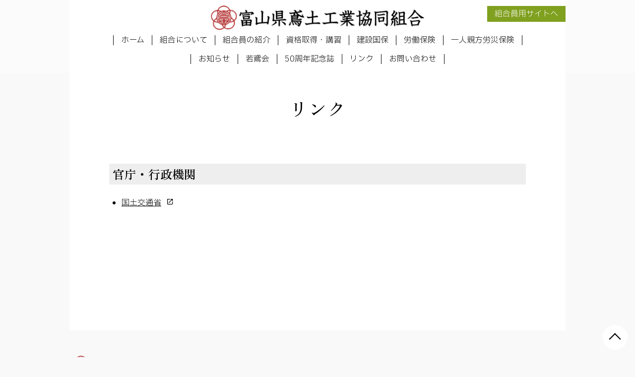

--- FILE ---
content_type: text/css
request_url: https://toyama-tobi.jp/css/jquery.fatNav.min.css
body_size: 3772
content:
.fat-nav,.hamburger__icon,.hamburger__icon:after,.hamburger__icon:before{
	-moz-transition-duration:.4s;
	-o-transition-duration:.4s;
	-webkit-transition-duration:.4s
}
.hamburger {
	display: block;
	width: 40px;
	height: 40px;
	position:fixed;
	top: -50px;
  right: 2.5%;
  z-index: 99999;
	padding: 0;
  /* border-radius: 50%; */
  /* background-color: rgba(255,255,255,.7); */
	-moz-box-sizing:border-box;
	-webkit-box-sizing:border-box;
	box-sizing:border-box;
	-webkit-tap-highlight-color:transparent;
	-ms-touch-action:manipulation;
	touch-action:manipulation
}
.hamburger__icon{
	position:relative;
}
.hamburger__icon,.hamburger__icon:after,.hamburger__icon:before{
	display:block;
	width: 100%;
	height: 2px;
	background-color:#000;
	-moz-transition-property:background-color,-moz-transform;
	-o-transition-property:background-color,-o-transform;
	-webkit-transition-property:background-color,-webkit-transform;
	transition-property:background-color,transform;
	transition-duration:.8s;
}
.hamburger__icon:after,.hamburger__icon:before {
	position:absolute;
	content:"";
}
.hamburger__icon:before{top:-10px}
.hamburger__icon:after{top:10px}
.hamburger.active .hamburger__icon{background-color:transparent}
.hamburger.active .hamburger__icon:after,.hamburger.active .hamburger__icon:before{background-color:#40220f}
.hamburger.active .hamburger__icon:before{-moz-transform:translateY(10px)rotate(45deg);
	-ms-transform:translateY(10px)rotate(45deg);
	-webkit-transform:translateY(10px)rotate(45deg);
	transform:translateY(10px)rotate(45deg)
}
.hamburger.active .hamburger__icon:after{
	-moz-transform:translateY(-10px)rotate(-45deg);
	-ms-transform:translateY(-10px)rotate(-45deg);
	-webkit-transform:translateY(-10px)rotate(-45deg);
	transform:translateY(-10px)rotate(-45deg)
}
/*
#fat-nav_title {
	position: fixed;
	top: -100px;
	font-weight: 600;
	z-index:9999;
	text-align: center;
}
*/
.fat-nav {
	top: 0;
	left: 0;
	z-index:9998;
	position: fixed;
	display:none;
	width:100%;
	height:100%;
	background:rgba(255,255,255,1);
	-moz-transform:scale(1.4);
	-ms-transform:scale(1.4);
	-webkit-transform:scale(1.4);
	transform:scale(1.4);
	-moz-transition-property:-moz-transform;
	-o-transition-property:-o-transform;
	-webkit-transition-property:-webkit-transform;
	transition-property:transform;
	transition-duration:.4s;
	overflow-y:auto;
	overflow-x:hidden;
	-webkit-overflow-scrolling:touch
}

.fat-nav__wrapper{
	width:100%;
	height:100%;
/*	display:table;*/
/*	table-layout:fixed*/
}
.fat-nav.active {
	-moz-transform:scale(1);
	-ms-transform:scale(1);
	-webkit-transform:scale(1);
	transform:scale(1);
}
.fat-nav img {
  width: 250px;
  max-width: 60%;
  margin: 30px auto;
}
.fat-nav ul {
/*	display:table-cell;*/
/*	vertical-align:middle;*/
	list-style-type:none;
	margin: 0 auto;
	padding:0;
  width: 90%;
  border: 1px solid #fff;
}
.fat-nav li {
	text-align: left;
	padding: 10px 0;
  margin: 0;
  border-bottom: 1px solid #ccc;
}
.fat-nav li,.fat-nav li a {
  color:#000;
  font-size: 18px;
}
.fat-nav li a {text-decoration:none}

.fat-nav .head_logo {
	width: 80%;
	/* max-width: 550px; */
	margin: 0 auto;
	padding: 0;
}
.fat-nav .head_logo img {
  width: 100%;
}

.fat-nav .btn_member {
	position: relative;
	width: 100%;
}
.fat-nav .btn_member a {
	width: 90%;
  /* display: inline-block; */
  /* background-color: #80A01F; */
  /* color: #fff; */
  font-size: 1.8rem;
  /* text-align: center; */
  padding: 8px 0;
  /* line-height: 1em; */
}



@media screen and (max-width: 1024px) {
}
@media screen and (max-width: 768px) {
	.hamburger {
		/* top: 40px; */
	}
	.hamburger__icon,.hamburger__icon:after,.hamburger__icon:before {
		/* width:100%; */
	}
}
@media screen and (max-width: 600px) {
	.hamburger {
		top: 25px;
	}
  /* .fat-nav li{
    padding: 10px 0;
  }
  .fat-nav li,.fat-nav li a{
    font-size: 14px;
  } */
}



--- FILE ---
content_type: text/css
request_url: https://toyama-tobi.jp/css/style.css?ver=202504052230
body_size: 9796
content:
@charset "UTF-8";

@import url('https://fonts.googleapis.com/css2?family=IBM+Plex+Sans+JP:wght@300;500&family=Zen+Old+Mincho:wght@400;600&display=swap');

/* font-family: 'IBM Plex Sans JP', sans-serif; ゴシック*/
/* font-family: 'Zen Old Mincho', serif; 明朝*/




/* ========================
 common
=========================== */
html {
  font-family: 'IBM Plex Sans JP', sans-serif;
  font-size: 10px;
  font-weight: 300;
  line-height: 1.7em;
  color: #000;
  margin: 0;
  padding: 0;
  text-align: center;
  background-color: #F9F9F9;
}
body {
  font-size: 1.6rem;
  line-height: 1.5em;
}
section {
  width: 100%;
  padding: 40px 0 80px;
  margin: 0 auto;
}
section.b_g {
  background-color: #fcfbf9;
}

img {
  height: auto;
  border: none;
}
a {
  color: #00c2d1;
  text-decoration: underline;
}
a:hover {
  opacity: 0.7;
}
h1 {
  padding: 0;
  margin: 0 auto;
  margin-bottom: 40px;
  font-family: 'Zen Old Mincho', serif;
  font-weight: 500;
  font-size: 38px;
  line-height: 1.2em;
}
h1 span {}
h2 {
  font-family: 'Zen Old Mincho', serif;
  font-size: 3rem;
  font-weight: 400;
  line-height: 1.2em;
  padding: 0;
  margin: 0 auto;
  margin-bottom: 60px;
}
h3 {
  font-size: 2.4rem;
  font-family: 'Zen Old Mincho', serif;
  line-height: 1.2em;
  padding: 0;
  margin: 0 auto 10px;
}
p {
  padding: 0;
  margin: 0;
}
i,address {
  font-style: normal;
}
picture {
  display: block;
  position: relative;
  padding: 0;
  margin: 0;
  line-height: 0.1em;
}
picture img {
  width: 100%;
}

@media screen and (max-width: 1024px) {
}
@media screen and (max-width: 768px) {
  h2 {
    font-size: 27px;
  }
  h3 {
    font-size: 2rem;
  }
}
@media screen and (max-width: 600px) {
  body {
    font-size: 16px;
  }
  section {
    padding: 50px 0;
  }
  h1 {
    margin-bottom: 30px;
    font-size: 35px;
  }
  h2 {
    margin-bottom: 35px;
  }
}


/* ========================
 共通
=========================== */
main {
  width: 100%;
  max-width: 1000px;
  padding: 0;
  padding-bottom: 100px;
  margin: 0 auto;
  margin-top: 145px;
  background-color: #fff;
}

.wrap {
  width: 90%;
  max-width: 840px;
  margin: 0 auto;
}


.btn_more {
  margin: 45px auto 0;
  width: 100%;

  display: flex;
  flex-wrap: wrap;
}
.btn_more a {
  position: relative;
  background-color: #231815;
  color: #fff;
  text-decoration: none;
  text-align: center;
  line-height: 1.2em;
  letter-spacing: 1px;
  padding: 15px 22px;
  max-width: 400px;
}
.btn_l {
  justify-content: flex-start;
}
.btn_r {
  justify-content: flex-end;
}
.btn_c {
  justify-content: center;
}

.btn_member {
  position: absolute;
  right: 0;
  top: 12px;
}
.btn_member a {
  display: inline-block;
  background-color: #80A01F;
  color: #fff;
  text-decoration: none;
  text-align: center;
  padding: 8px 15px;
  line-height: 1em;
}

.btn_album {
  display: inline-block;
  background-color: #6FD3F2;
  font-size: 1.4rem;
  color: #000;
  border-radius: 3px;
  line-height: 1em;
  padding: 5px 8px;
  margin-left: 10px;
}

.wbr {
  display: flex;
  flex-wrap: wrap;
  justify-content: flex-start;
  align-items: center;
}
.wbr i {
  white-space: nowrap;
}
.wbr.center {
  justify-content: center;
}
.wbr.right {
  justify-content: flex-end;
}
.wbr.nomb {
  margin-top: 0!important;
  margin-bottom: 0!important;
  padding-top: 0!important;
  padding-bottom: 0!important;
}

.cate {
  display: inline-block;
  margin-left: 8px;
}
.cate a {
  display: block;
  padding: 3px 5px;
  font-size: 1.4rem;
  line-height: 1em;
  color: #fff;
  text-decoration: none;
  border-radius: 3px;
}
.cate.kokuho a {
  background-color: #80A01F;
}
.cate.gijyutu a {
  background-color: #6FD3F2;
}
.cate.info a {
  background-color: #F69C87;
}
.cate.other a {
  background-color: #ccc;
}

.u_l {
  border-top: 1px solid #ccc;
}

.file {
  display: inline-block;
  margin: 0 3px;
  padding: 4px 15px;
  background-color: #999;
  color: #fff;
  text-decoration: none;
  border-radius: 3px;
  line-height: 1em;
}
.file::after {
  content: '';
  margin-left: 7px;
  display: inline-block;
  width: 14px;
  height: 14px;
  background-size: contain;
  background-position: center center;
  background-repeat: no-repeat;
  background-image: url(../images/common/get_app_white_24dp.svg);
  vertical-align: middle;
}

@media screen and (max-width: 1350px) {
}
@media screen and (max-width: 1024px) {
}
@media screen and (max-width: 768px) {
  .btn_more {
    margin: 30px auto 0;
  }
}
@media screen and (max-width: 600px) {
  main {
    margin-top: 50px;
  }
}
@media screen and (max-width: 450px) {
}



/* ========================
 ヘッダー
=========================== */
header {
  padding: 0;
  margin: 0;
  width: 100%;
  /* height: 100px; */
  background-color: rgba(255,255,255,0.3);
  z-index: 9990;

  position: fixed;
  top: 0;
  left: 0;
}
header .wrap {
  width: 100%;
  max-width: 1000px;
  position: relative;
  background-color: rgba(255,255,255,0.9);

  display: flex;
  flex-direction: column;
  justify-content: center;
  align-content: center;
}
header .head_logo {
  display: inline-block;
  width: 75%;
  max-width: 430px;
  margin: 10px auto;
}
header .head_logo img {
  width: 100%;
  display: block;
}

header nav {
  padding: 0;
  margin: 0 auto;
}
header ul {
  padding: 0;
  margin: 0 auto;
  /* font-size: 0.95rem; */
  list-style: none;
  line-height: 1em;

  display: flex;
  flex-wrap: wrap;
  justify-content: center;
  align-items: center;
}
header ul li {
  padding: 0;
  margin: 0 0 18px;
  border-right: 1px solid #000;
}
header ul li:first-child {
  border-left: 1px solid #000;
}
header ul li a {
  display: block;
  padding: 2px 15px;
  color: #000;
  text-decoration: none;
}

@media screen and (max-width: 1024px) {
  header ul:first-child {
    max-width: 600px;
  }
  header ul li {
    margin: 0 0 10px;
  }
}
@media screen and (max-width: 768px) {
  header .head_logo {
    width: calc(100% - 350px);
  }
}
@media screen and (max-width: 600px) {
  header .wrap {
    height: 50px;
  }
  header .head_logo {
    width: 70%;
    margin: 0 auto;
  }
  header nav {
    display: none;
  }
  header .btn_member {
    display: none;
  }
}



/* ========================
 フッター
=========================== */
footer {
  padding: 50px 0;
  margin: 0;
  font-weight: 300;
}
footer .wrap {
  max-width: 1000px;
  
  display: flex;
  flex-wrap: wrap;
  justify-content: space-between;
  align-items: flex-start;
}

footer .foot_company {
  width: 48%;
}
footer .foot_company .foot_logo {
  width: 80%;
  max-width: 380px;
  display: block;
  margin-bottom: 10px;
}
footer .foot_company .foot_logo img {
    width: 100%;
}
footer .foot_company address {
  margin-bottom: 7px;
}
footer .foot_company address i {
  margin-right: 7px;
}
footer .foot_company .tel {
  margin-bottom: 8px;
  text-align: left;
}
footer .foot_company .tel a {
  color: #000;
  text-decoration: none;
}
footer .foot_company .tel a::after {
  content: "/";
  margin: 0 12px;
}


footer nav {
  width: 48%;
  position: relative;
  padding-bottom: 60px;
}
footer ul.footer_link {
  padding: 0;
  margin: 0;
  list-style: none;

  display: flex;
  flex-wrap: wrap;
  justify-content: flex-end;
  align-items: center;
}
footer .footer_link li {
  padding: 0;
  margin: 15px 0 0;
  line-height: 1em;
  white-space: nowrap;
}
footer .footer_link li::after {
  content: "/";
}
footer .footer_link li:first-child a {
  padding-left: 0;
}
footer .footer_link li a {
  padding: 0 10px;
  color: #000;
  text-decoration: none;
}
footer .footer_link li a:hover {
  text-decoration: underline;
}

footer nav .btn_member {
  top: auto;
  bottom: 0;
}

footer .btn_sns {
  display: block;
  text-align: left;
}
footer .btn_sns a {
  display: block;
  max-width: 170px;
}
footer .btn_sns a img {
  width: 100%;
}

footer #copyright {
  width: 100%;
  padding: 5px 0;
  margin: 0 auto;
  font-size: 1.4rem;
  font-weight: 300;
  text-align: center;
}

@media screen and (max-width: 1024px) {
}
@media screen and (max-width: 768px) {
  footer .foot_company {
    width: 100%;
    text-align: center;
  }
  footer .foot_company .foot_logo {
    margin: 0 auto 12px;
  }
  footer .foot_company address.wbr {
    justify-content: center;
  }
  footer .foot_company .tel {
    text-align: center;
  }
  footer nav {
    display: none;
  }
  footer .foot_link {
    width: 100%;
    text-align: center;
    margin-bottom: 50px;
  }
  footer .btn_sns {
    text-align: center;
  }
  footer .btn_sns a {
    margin: 0 auto;
  }
}
@media screen and (max-width: 450px) {
  footer .foot_company .tel a {
    display: block;
  }
  footer .foot_company .tel a::after {
    content: none;
  }
}


/* トップへ戻る */
.gotop {
  width:50px;
  height:50px;
  bottom: 15px;
  right: 15px;
  overflow:hidden;
  position: fixed;
  z-index:9000;
  border-radius: 25px;
}
#top {
    background: rgba(255,255,255,0.9);
    width:50px;
    height:50px;

    display: flex;
    flex-wrap: wrap;
    justify-content: center;
    align-items: center;
}
#top:hover {
  background: rgba(255,255,255,1);
}
.gotop #top span {
  position:absolute;
  width: 100%;
  top:20px;
}
.gotop #top span:before{
  border-left:2px solid #000;
  border-top:2px solid #000;
  content:'';
  display:block;
  position:relative;
  -ms-transform:rotate(45deg);
  transform:rotate(45deg);
  height:15px;
  left:16px;
  width:15px;
}

@media screen and (max-width: 1024px) {
}
@media screen and (max-width: 768px) {
}
@media screen and (max-width: 600px){
}




#title_head {
  position: relative;
  padding: 50px 0;
}
#title_head h1 {
  text-align: center;
  margin-bottom: 0;
}
#title_head p {
  margin: 20px auto 0;
  line-height: 1.7em;
}

@media screen and (max-width: 1024px) {
}
@media screen and (max-width: 768px) {
}
@media screen and (max-width: 600px){
  #title_head {
    width: 90%;
    padding: 50px 0 0;
  }
}
@media screen and (max-width: 450px){
}



--- FILE ---
content_type: text/css
request_url: https://toyama-tobi.jp/css/link.css?ver=202301302248
body_size: 982
content:
@charset "UTF-8";


/* =====================
   共　通
======================== */

@media screen and (max-width: 1024px) {
}
@media screen and (max-width: 768px) {
}
@media screen and (max-width: 450px) {
}







/* =====================
   link_list
======================== */
#link_list {}
#link_list .wrap {
}
#link_list h3 {
  text-align: left;
  background-color: #eee;
  margin-bottom: 15px;
  padding: 7px;
}
#link_list ul {
  padding: 0;
  margin: 0;
  margin-left: 25px;
  margin-bottom: 55px;
  /* list-style: none; */
  text-align: left;
}
#link_list ul li {
  padding: 10px 0;
  margin: 0;
}
#link_list ul li a {
  color: #000;
}
#link_list ul li a::after {
  content:'';
  display: inline-block;
  width: 15px;
  height: 15px;
  background-image: url(../images/common/open_in_new_black_24dp.svg);
  background-position: center center;
  background-repeat: no-repeat;
  background-size: contain;
  margin-left: 10px;
}

@media screen and (max-width: 1024px) {
}
@media screen and (max-width: 768px) {
}
@media screen and (max-width: 450px) {
}


--- FILE ---
content_type: application/javascript
request_url: https://toyama-tobi.jp/js/com.js
body_size: 1187
content:
//ページスクロールトップ
$(document).ready(function(){
  $(window).on("scroll", function() {
    if ($(this).scrollTop() > 100) {
      $('.gotop').slideDown("fast");
      // $('.side_contact').slideDown("fast");
    } else {
      $('.gotop').slideUp("fast");
      // $('.side_contact').slideUp("fast");
    }
  });

  $('.gotop a#top').click(function () {
    $('body,html').animate({
    scrollTop: 0
    }, 500);
    return false;
   });
});



// ページ内リンク
$(function () {
    var headerHight = 280; //ヘッダの高さ
    $('a[href^=#]').click(function(){
    var href= $(this).attr("href");
    var target = $(href == "#" || href == "" ? 'html' : href);
    var position = target.offset().top-headerHight; 
    $("html, body").animate({scrollTop:position}, 550, "swing");
    return false;
  });
});


// ページ外リンク
$(window).on('load', function() {
      var headerHight = 280; //ヘッダの高さ
      if(document.URL.match("#")) {
      var str = location.href ;
      var cut_str = "#";
      var index = str.indexOf(cut_str);
      var href = str.slice(index);
      var target = href;
      var position = $(target).offset().top - headerHight;
      $("html, body").scrollTop(position);
      return false;
    }
});

